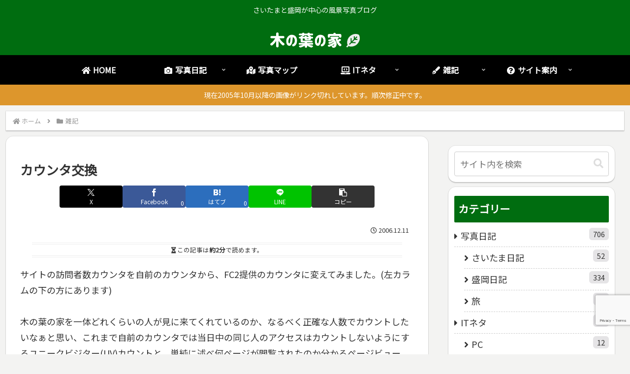

--- FILE ---
content_type: text/html; charset=utf-8
request_url: https://www.google.com/recaptcha/api2/anchor?ar=1&k=6LcqMeAUAAAAAB_hKt_OrumQwrNF-GWTGRyCex9l&co=aHR0cHM6Ly9rb25vaWUubmV0OjQ0Mw..&hl=en&v=N67nZn4AqZkNcbeMu4prBgzg&size=invisible&anchor-ms=20000&execute-ms=30000&cb=7c07m4hsp32o
body_size: 49019
content:
<!DOCTYPE HTML><html dir="ltr" lang="en"><head><meta http-equiv="Content-Type" content="text/html; charset=UTF-8">
<meta http-equiv="X-UA-Compatible" content="IE=edge">
<title>reCAPTCHA</title>
<style type="text/css">
/* cyrillic-ext */
@font-face {
  font-family: 'Roboto';
  font-style: normal;
  font-weight: 400;
  font-stretch: 100%;
  src: url(//fonts.gstatic.com/s/roboto/v48/KFO7CnqEu92Fr1ME7kSn66aGLdTylUAMa3GUBHMdazTgWw.woff2) format('woff2');
  unicode-range: U+0460-052F, U+1C80-1C8A, U+20B4, U+2DE0-2DFF, U+A640-A69F, U+FE2E-FE2F;
}
/* cyrillic */
@font-face {
  font-family: 'Roboto';
  font-style: normal;
  font-weight: 400;
  font-stretch: 100%;
  src: url(//fonts.gstatic.com/s/roboto/v48/KFO7CnqEu92Fr1ME7kSn66aGLdTylUAMa3iUBHMdazTgWw.woff2) format('woff2');
  unicode-range: U+0301, U+0400-045F, U+0490-0491, U+04B0-04B1, U+2116;
}
/* greek-ext */
@font-face {
  font-family: 'Roboto';
  font-style: normal;
  font-weight: 400;
  font-stretch: 100%;
  src: url(//fonts.gstatic.com/s/roboto/v48/KFO7CnqEu92Fr1ME7kSn66aGLdTylUAMa3CUBHMdazTgWw.woff2) format('woff2');
  unicode-range: U+1F00-1FFF;
}
/* greek */
@font-face {
  font-family: 'Roboto';
  font-style: normal;
  font-weight: 400;
  font-stretch: 100%;
  src: url(//fonts.gstatic.com/s/roboto/v48/KFO7CnqEu92Fr1ME7kSn66aGLdTylUAMa3-UBHMdazTgWw.woff2) format('woff2');
  unicode-range: U+0370-0377, U+037A-037F, U+0384-038A, U+038C, U+038E-03A1, U+03A3-03FF;
}
/* math */
@font-face {
  font-family: 'Roboto';
  font-style: normal;
  font-weight: 400;
  font-stretch: 100%;
  src: url(//fonts.gstatic.com/s/roboto/v48/KFO7CnqEu92Fr1ME7kSn66aGLdTylUAMawCUBHMdazTgWw.woff2) format('woff2');
  unicode-range: U+0302-0303, U+0305, U+0307-0308, U+0310, U+0312, U+0315, U+031A, U+0326-0327, U+032C, U+032F-0330, U+0332-0333, U+0338, U+033A, U+0346, U+034D, U+0391-03A1, U+03A3-03A9, U+03B1-03C9, U+03D1, U+03D5-03D6, U+03F0-03F1, U+03F4-03F5, U+2016-2017, U+2034-2038, U+203C, U+2040, U+2043, U+2047, U+2050, U+2057, U+205F, U+2070-2071, U+2074-208E, U+2090-209C, U+20D0-20DC, U+20E1, U+20E5-20EF, U+2100-2112, U+2114-2115, U+2117-2121, U+2123-214F, U+2190, U+2192, U+2194-21AE, U+21B0-21E5, U+21F1-21F2, U+21F4-2211, U+2213-2214, U+2216-22FF, U+2308-230B, U+2310, U+2319, U+231C-2321, U+2336-237A, U+237C, U+2395, U+239B-23B7, U+23D0, U+23DC-23E1, U+2474-2475, U+25AF, U+25B3, U+25B7, U+25BD, U+25C1, U+25CA, U+25CC, U+25FB, U+266D-266F, U+27C0-27FF, U+2900-2AFF, U+2B0E-2B11, U+2B30-2B4C, U+2BFE, U+3030, U+FF5B, U+FF5D, U+1D400-1D7FF, U+1EE00-1EEFF;
}
/* symbols */
@font-face {
  font-family: 'Roboto';
  font-style: normal;
  font-weight: 400;
  font-stretch: 100%;
  src: url(//fonts.gstatic.com/s/roboto/v48/KFO7CnqEu92Fr1ME7kSn66aGLdTylUAMaxKUBHMdazTgWw.woff2) format('woff2');
  unicode-range: U+0001-000C, U+000E-001F, U+007F-009F, U+20DD-20E0, U+20E2-20E4, U+2150-218F, U+2190, U+2192, U+2194-2199, U+21AF, U+21E6-21F0, U+21F3, U+2218-2219, U+2299, U+22C4-22C6, U+2300-243F, U+2440-244A, U+2460-24FF, U+25A0-27BF, U+2800-28FF, U+2921-2922, U+2981, U+29BF, U+29EB, U+2B00-2BFF, U+4DC0-4DFF, U+FFF9-FFFB, U+10140-1018E, U+10190-1019C, U+101A0, U+101D0-101FD, U+102E0-102FB, U+10E60-10E7E, U+1D2C0-1D2D3, U+1D2E0-1D37F, U+1F000-1F0FF, U+1F100-1F1AD, U+1F1E6-1F1FF, U+1F30D-1F30F, U+1F315, U+1F31C, U+1F31E, U+1F320-1F32C, U+1F336, U+1F378, U+1F37D, U+1F382, U+1F393-1F39F, U+1F3A7-1F3A8, U+1F3AC-1F3AF, U+1F3C2, U+1F3C4-1F3C6, U+1F3CA-1F3CE, U+1F3D4-1F3E0, U+1F3ED, U+1F3F1-1F3F3, U+1F3F5-1F3F7, U+1F408, U+1F415, U+1F41F, U+1F426, U+1F43F, U+1F441-1F442, U+1F444, U+1F446-1F449, U+1F44C-1F44E, U+1F453, U+1F46A, U+1F47D, U+1F4A3, U+1F4B0, U+1F4B3, U+1F4B9, U+1F4BB, U+1F4BF, U+1F4C8-1F4CB, U+1F4D6, U+1F4DA, U+1F4DF, U+1F4E3-1F4E6, U+1F4EA-1F4ED, U+1F4F7, U+1F4F9-1F4FB, U+1F4FD-1F4FE, U+1F503, U+1F507-1F50B, U+1F50D, U+1F512-1F513, U+1F53E-1F54A, U+1F54F-1F5FA, U+1F610, U+1F650-1F67F, U+1F687, U+1F68D, U+1F691, U+1F694, U+1F698, U+1F6AD, U+1F6B2, U+1F6B9-1F6BA, U+1F6BC, U+1F6C6-1F6CF, U+1F6D3-1F6D7, U+1F6E0-1F6EA, U+1F6F0-1F6F3, U+1F6F7-1F6FC, U+1F700-1F7FF, U+1F800-1F80B, U+1F810-1F847, U+1F850-1F859, U+1F860-1F887, U+1F890-1F8AD, U+1F8B0-1F8BB, U+1F8C0-1F8C1, U+1F900-1F90B, U+1F93B, U+1F946, U+1F984, U+1F996, U+1F9E9, U+1FA00-1FA6F, U+1FA70-1FA7C, U+1FA80-1FA89, U+1FA8F-1FAC6, U+1FACE-1FADC, U+1FADF-1FAE9, U+1FAF0-1FAF8, U+1FB00-1FBFF;
}
/* vietnamese */
@font-face {
  font-family: 'Roboto';
  font-style: normal;
  font-weight: 400;
  font-stretch: 100%;
  src: url(//fonts.gstatic.com/s/roboto/v48/KFO7CnqEu92Fr1ME7kSn66aGLdTylUAMa3OUBHMdazTgWw.woff2) format('woff2');
  unicode-range: U+0102-0103, U+0110-0111, U+0128-0129, U+0168-0169, U+01A0-01A1, U+01AF-01B0, U+0300-0301, U+0303-0304, U+0308-0309, U+0323, U+0329, U+1EA0-1EF9, U+20AB;
}
/* latin-ext */
@font-face {
  font-family: 'Roboto';
  font-style: normal;
  font-weight: 400;
  font-stretch: 100%;
  src: url(//fonts.gstatic.com/s/roboto/v48/KFO7CnqEu92Fr1ME7kSn66aGLdTylUAMa3KUBHMdazTgWw.woff2) format('woff2');
  unicode-range: U+0100-02BA, U+02BD-02C5, U+02C7-02CC, U+02CE-02D7, U+02DD-02FF, U+0304, U+0308, U+0329, U+1D00-1DBF, U+1E00-1E9F, U+1EF2-1EFF, U+2020, U+20A0-20AB, U+20AD-20C0, U+2113, U+2C60-2C7F, U+A720-A7FF;
}
/* latin */
@font-face {
  font-family: 'Roboto';
  font-style: normal;
  font-weight: 400;
  font-stretch: 100%;
  src: url(//fonts.gstatic.com/s/roboto/v48/KFO7CnqEu92Fr1ME7kSn66aGLdTylUAMa3yUBHMdazQ.woff2) format('woff2');
  unicode-range: U+0000-00FF, U+0131, U+0152-0153, U+02BB-02BC, U+02C6, U+02DA, U+02DC, U+0304, U+0308, U+0329, U+2000-206F, U+20AC, U+2122, U+2191, U+2193, U+2212, U+2215, U+FEFF, U+FFFD;
}
/* cyrillic-ext */
@font-face {
  font-family: 'Roboto';
  font-style: normal;
  font-weight: 500;
  font-stretch: 100%;
  src: url(//fonts.gstatic.com/s/roboto/v48/KFO7CnqEu92Fr1ME7kSn66aGLdTylUAMa3GUBHMdazTgWw.woff2) format('woff2');
  unicode-range: U+0460-052F, U+1C80-1C8A, U+20B4, U+2DE0-2DFF, U+A640-A69F, U+FE2E-FE2F;
}
/* cyrillic */
@font-face {
  font-family: 'Roboto';
  font-style: normal;
  font-weight: 500;
  font-stretch: 100%;
  src: url(//fonts.gstatic.com/s/roboto/v48/KFO7CnqEu92Fr1ME7kSn66aGLdTylUAMa3iUBHMdazTgWw.woff2) format('woff2');
  unicode-range: U+0301, U+0400-045F, U+0490-0491, U+04B0-04B1, U+2116;
}
/* greek-ext */
@font-face {
  font-family: 'Roboto';
  font-style: normal;
  font-weight: 500;
  font-stretch: 100%;
  src: url(//fonts.gstatic.com/s/roboto/v48/KFO7CnqEu92Fr1ME7kSn66aGLdTylUAMa3CUBHMdazTgWw.woff2) format('woff2');
  unicode-range: U+1F00-1FFF;
}
/* greek */
@font-face {
  font-family: 'Roboto';
  font-style: normal;
  font-weight: 500;
  font-stretch: 100%;
  src: url(//fonts.gstatic.com/s/roboto/v48/KFO7CnqEu92Fr1ME7kSn66aGLdTylUAMa3-UBHMdazTgWw.woff2) format('woff2');
  unicode-range: U+0370-0377, U+037A-037F, U+0384-038A, U+038C, U+038E-03A1, U+03A3-03FF;
}
/* math */
@font-face {
  font-family: 'Roboto';
  font-style: normal;
  font-weight: 500;
  font-stretch: 100%;
  src: url(//fonts.gstatic.com/s/roboto/v48/KFO7CnqEu92Fr1ME7kSn66aGLdTylUAMawCUBHMdazTgWw.woff2) format('woff2');
  unicode-range: U+0302-0303, U+0305, U+0307-0308, U+0310, U+0312, U+0315, U+031A, U+0326-0327, U+032C, U+032F-0330, U+0332-0333, U+0338, U+033A, U+0346, U+034D, U+0391-03A1, U+03A3-03A9, U+03B1-03C9, U+03D1, U+03D5-03D6, U+03F0-03F1, U+03F4-03F5, U+2016-2017, U+2034-2038, U+203C, U+2040, U+2043, U+2047, U+2050, U+2057, U+205F, U+2070-2071, U+2074-208E, U+2090-209C, U+20D0-20DC, U+20E1, U+20E5-20EF, U+2100-2112, U+2114-2115, U+2117-2121, U+2123-214F, U+2190, U+2192, U+2194-21AE, U+21B0-21E5, U+21F1-21F2, U+21F4-2211, U+2213-2214, U+2216-22FF, U+2308-230B, U+2310, U+2319, U+231C-2321, U+2336-237A, U+237C, U+2395, U+239B-23B7, U+23D0, U+23DC-23E1, U+2474-2475, U+25AF, U+25B3, U+25B7, U+25BD, U+25C1, U+25CA, U+25CC, U+25FB, U+266D-266F, U+27C0-27FF, U+2900-2AFF, U+2B0E-2B11, U+2B30-2B4C, U+2BFE, U+3030, U+FF5B, U+FF5D, U+1D400-1D7FF, U+1EE00-1EEFF;
}
/* symbols */
@font-face {
  font-family: 'Roboto';
  font-style: normal;
  font-weight: 500;
  font-stretch: 100%;
  src: url(//fonts.gstatic.com/s/roboto/v48/KFO7CnqEu92Fr1ME7kSn66aGLdTylUAMaxKUBHMdazTgWw.woff2) format('woff2');
  unicode-range: U+0001-000C, U+000E-001F, U+007F-009F, U+20DD-20E0, U+20E2-20E4, U+2150-218F, U+2190, U+2192, U+2194-2199, U+21AF, U+21E6-21F0, U+21F3, U+2218-2219, U+2299, U+22C4-22C6, U+2300-243F, U+2440-244A, U+2460-24FF, U+25A0-27BF, U+2800-28FF, U+2921-2922, U+2981, U+29BF, U+29EB, U+2B00-2BFF, U+4DC0-4DFF, U+FFF9-FFFB, U+10140-1018E, U+10190-1019C, U+101A0, U+101D0-101FD, U+102E0-102FB, U+10E60-10E7E, U+1D2C0-1D2D3, U+1D2E0-1D37F, U+1F000-1F0FF, U+1F100-1F1AD, U+1F1E6-1F1FF, U+1F30D-1F30F, U+1F315, U+1F31C, U+1F31E, U+1F320-1F32C, U+1F336, U+1F378, U+1F37D, U+1F382, U+1F393-1F39F, U+1F3A7-1F3A8, U+1F3AC-1F3AF, U+1F3C2, U+1F3C4-1F3C6, U+1F3CA-1F3CE, U+1F3D4-1F3E0, U+1F3ED, U+1F3F1-1F3F3, U+1F3F5-1F3F7, U+1F408, U+1F415, U+1F41F, U+1F426, U+1F43F, U+1F441-1F442, U+1F444, U+1F446-1F449, U+1F44C-1F44E, U+1F453, U+1F46A, U+1F47D, U+1F4A3, U+1F4B0, U+1F4B3, U+1F4B9, U+1F4BB, U+1F4BF, U+1F4C8-1F4CB, U+1F4D6, U+1F4DA, U+1F4DF, U+1F4E3-1F4E6, U+1F4EA-1F4ED, U+1F4F7, U+1F4F9-1F4FB, U+1F4FD-1F4FE, U+1F503, U+1F507-1F50B, U+1F50D, U+1F512-1F513, U+1F53E-1F54A, U+1F54F-1F5FA, U+1F610, U+1F650-1F67F, U+1F687, U+1F68D, U+1F691, U+1F694, U+1F698, U+1F6AD, U+1F6B2, U+1F6B9-1F6BA, U+1F6BC, U+1F6C6-1F6CF, U+1F6D3-1F6D7, U+1F6E0-1F6EA, U+1F6F0-1F6F3, U+1F6F7-1F6FC, U+1F700-1F7FF, U+1F800-1F80B, U+1F810-1F847, U+1F850-1F859, U+1F860-1F887, U+1F890-1F8AD, U+1F8B0-1F8BB, U+1F8C0-1F8C1, U+1F900-1F90B, U+1F93B, U+1F946, U+1F984, U+1F996, U+1F9E9, U+1FA00-1FA6F, U+1FA70-1FA7C, U+1FA80-1FA89, U+1FA8F-1FAC6, U+1FACE-1FADC, U+1FADF-1FAE9, U+1FAF0-1FAF8, U+1FB00-1FBFF;
}
/* vietnamese */
@font-face {
  font-family: 'Roboto';
  font-style: normal;
  font-weight: 500;
  font-stretch: 100%;
  src: url(//fonts.gstatic.com/s/roboto/v48/KFO7CnqEu92Fr1ME7kSn66aGLdTylUAMa3OUBHMdazTgWw.woff2) format('woff2');
  unicode-range: U+0102-0103, U+0110-0111, U+0128-0129, U+0168-0169, U+01A0-01A1, U+01AF-01B0, U+0300-0301, U+0303-0304, U+0308-0309, U+0323, U+0329, U+1EA0-1EF9, U+20AB;
}
/* latin-ext */
@font-face {
  font-family: 'Roboto';
  font-style: normal;
  font-weight: 500;
  font-stretch: 100%;
  src: url(//fonts.gstatic.com/s/roboto/v48/KFO7CnqEu92Fr1ME7kSn66aGLdTylUAMa3KUBHMdazTgWw.woff2) format('woff2');
  unicode-range: U+0100-02BA, U+02BD-02C5, U+02C7-02CC, U+02CE-02D7, U+02DD-02FF, U+0304, U+0308, U+0329, U+1D00-1DBF, U+1E00-1E9F, U+1EF2-1EFF, U+2020, U+20A0-20AB, U+20AD-20C0, U+2113, U+2C60-2C7F, U+A720-A7FF;
}
/* latin */
@font-face {
  font-family: 'Roboto';
  font-style: normal;
  font-weight: 500;
  font-stretch: 100%;
  src: url(//fonts.gstatic.com/s/roboto/v48/KFO7CnqEu92Fr1ME7kSn66aGLdTylUAMa3yUBHMdazQ.woff2) format('woff2');
  unicode-range: U+0000-00FF, U+0131, U+0152-0153, U+02BB-02BC, U+02C6, U+02DA, U+02DC, U+0304, U+0308, U+0329, U+2000-206F, U+20AC, U+2122, U+2191, U+2193, U+2212, U+2215, U+FEFF, U+FFFD;
}
/* cyrillic-ext */
@font-face {
  font-family: 'Roboto';
  font-style: normal;
  font-weight: 900;
  font-stretch: 100%;
  src: url(//fonts.gstatic.com/s/roboto/v48/KFO7CnqEu92Fr1ME7kSn66aGLdTylUAMa3GUBHMdazTgWw.woff2) format('woff2');
  unicode-range: U+0460-052F, U+1C80-1C8A, U+20B4, U+2DE0-2DFF, U+A640-A69F, U+FE2E-FE2F;
}
/* cyrillic */
@font-face {
  font-family: 'Roboto';
  font-style: normal;
  font-weight: 900;
  font-stretch: 100%;
  src: url(//fonts.gstatic.com/s/roboto/v48/KFO7CnqEu92Fr1ME7kSn66aGLdTylUAMa3iUBHMdazTgWw.woff2) format('woff2');
  unicode-range: U+0301, U+0400-045F, U+0490-0491, U+04B0-04B1, U+2116;
}
/* greek-ext */
@font-face {
  font-family: 'Roboto';
  font-style: normal;
  font-weight: 900;
  font-stretch: 100%;
  src: url(//fonts.gstatic.com/s/roboto/v48/KFO7CnqEu92Fr1ME7kSn66aGLdTylUAMa3CUBHMdazTgWw.woff2) format('woff2');
  unicode-range: U+1F00-1FFF;
}
/* greek */
@font-face {
  font-family: 'Roboto';
  font-style: normal;
  font-weight: 900;
  font-stretch: 100%;
  src: url(//fonts.gstatic.com/s/roboto/v48/KFO7CnqEu92Fr1ME7kSn66aGLdTylUAMa3-UBHMdazTgWw.woff2) format('woff2');
  unicode-range: U+0370-0377, U+037A-037F, U+0384-038A, U+038C, U+038E-03A1, U+03A3-03FF;
}
/* math */
@font-face {
  font-family: 'Roboto';
  font-style: normal;
  font-weight: 900;
  font-stretch: 100%;
  src: url(//fonts.gstatic.com/s/roboto/v48/KFO7CnqEu92Fr1ME7kSn66aGLdTylUAMawCUBHMdazTgWw.woff2) format('woff2');
  unicode-range: U+0302-0303, U+0305, U+0307-0308, U+0310, U+0312, U+0315, U+031A, U+0326-0327, U+032C, U+032F-0330, U+0332-0333, U+0338, U+033A, U+0346, U+034D, U+0391-03A1, U+03A3-03A9, U+03B1-03C9, U+03D1, U+03D5-03D6, U+03F0-03F1, U+03F4-03F5, U+2016-2017, U+2034-2038, U+203C, U+2040, U+2043, U+2047, U+2050, U+2057, U+205F, U+2070-2071, U+2074-208E, U+2090-209C, U+20D0-20DC, U+20E1, U+20E5-20EF, U+2100-2112, U+2114-2115, U+2117-2121, U+2123-214F, U+2190, U+2192, U+2194-21AE, U+21B0-21E5, U+21F1-21F2, U+21F4-2211, U+2213-2214, U+2216-22FF, U+2308-230B, U+2310, U+2319, U+231C-2321, U+2336-237A, U+237C, U+2395, U+239B-23B7, U+23D0, U+23DC-23E1, U+2474-2475, U+25AF, U+25B3, U+25B7, U+25BD, U+25C1, U+25CA, U+25CC, U+25FB, U+266D-266F, U+27C0-27FF, U+2900-2AFF, U+2B0E-2B11, U+2B30-2B4C, U+2BFE, U+3030, U+FF5B, U+FF5D, U+1D400-1D7FF, U+1EE00-1EEFF;
}
/* symbols */
@font-face {
  font-family: 'Roboto';
  font-style: normal;
  font-weight: 900;
  font-stretch: 100%;
  src: url(//fonts.gstatic.com/s/roboto/v48/KFO7CnqEu92Fr1ME7kSn66aGLdTylUAMaxKUBHMdazTgWw.woff2) format('woff2');
  unicode-range: U+0001-000C, U+000E-001F, U+007F-009F, U+20DD-20E0, U+20E2-20E4, U+2150-218F, U+2190, U+2192, U+2194-2199, U+21AF, U+21E6-21F0, U+21F3, U+2218-2219, U+2299, U+22C4-22C6, U+2300-243F, U+2440-244A, U+2460-24FF, U+25A0-27BF, U+2800-28FF, U+2921-2922, U+2981, U+29BF, U+29EB, U+2B00-2BFF, U+4DC0-4DFF, U+FFF9-FFFB, U+10140-1018E, U+10190-1019C, U+101A0, U+101D0-101FD, U+102E0-102FB, U+10E60-10E7E, U+1D2C0-1D2D3, U+1D2E0-1D37F, U+1F000-1F0FF, U+1F100-1F1AD, U+1F1E6-1F1FF, U+1F30D-1F30F, U+1F315, U+1F31C, U+1F31E, U+1F320-1F32C, U+1F336, U+1F378, U+1F37D, U+1F382, U+1F393-1F39F, U+1F3A7-1F3A8, U+1F3AC-1F3AF, U+1F3C2, U+1F3C4-1F3C6, U+1F3CA-1F3CE, U+1F3D4-1F3E0, U+1F3ED, U+1F3F1-1F3F3, U+1F3F5-1F3F7, U+1F408, U+1F415, U+1F41F, U+1F426, U+1F43F, U+1F441-1F442, U+1F444, U+1F446-1F449, U+1F44C-1F44E, U+1F453, U+1F46A, U+1F47D, U+1F4A3, U+1F4B0, U+1F4B3, U+1F4B9, U+1F4BB, U+1F4BF, U+1F4C8-1F4CB, U+1F4D6, U+1F4DA, U+1F4DF, U+1F4E3-1F4E6, U+1F4EA-1F4ED, U+1F4F7, U+1F4F9-1F4FB, U+1F4FD-1F4FE, U+1F503, U+1F507-1F50B, U+1F50D, U+1F512-1F513, U+1F53E-1F54A, U+1F54F-1F5FA, U+1F610, U+1F650-1F67F, U+1F687, U+1F68D, U+1F691, U+1F694, U+1F698, U+1F6AD, U+1F6B2, U+1F6B9-1F6BA, U+1F6BC, U+1F6C6-1F6CF, U+1F6D3-1F6D7, U+1F6E0-1F6EA, U+1F6F0-1F6F3, U+1F6F7-1F6FC, U+1F700-1F7FF, U+1F800-1F80B, U+1F810-1F847, U+1F850-1F859, U+1F860-1F887, U+1F890-1F8AD, U+1F8B0-1F8BB, U+1F8C0-1F8C1, U+1F900-1F90B, U+1F93B, U+1F946, U+1F984, U+1F996, U+1F9E9, U+1FA00-1FA6F, U+1FA70-1FA7C, U+1FA80-1FA89, U+1FA8F-1FAC6, U+1FACE-1FADC, U+1FADF-1FAE9, U+1FAF0-1FAF8, U+1FB00-1FBFF;
}
/* vietnamese */
@font-face {
  font-family: 'Roboto';
  font-style: normal;
  font-weight: 900;
  font-stretch: 100%;
  src: url(//fonts.gstatic.com/s/roboto/v48/KFO7CnqEu92Fr1ME7kSn66aGLdTylUAMa3OUBHMdazTgWw.woff2) format('woff2');
  unicode-range: U+0102-0103, U+0110-0111, U+0128-0129, U+0168-0169, U+01A0-01A1, U+01AF-01B0, U+0300-0301, U+0303-0304, U+0308-0309, U+0323, U+0329, U+1EA0-1EF9, U+20AB;
}
/* latin-ext */
@font-face {
  font-family: 'Roboto';
  font-style: normal;
  font-weight: 900;
  font-stretch: 100%;
  src: url(//fonts.gstatic.com/s/roboto/v48/KFO7CnqEu92Fr1ME7kSn66aGLdTylUAMa3KUBHMdazTgWw.woff2) format('woff2');
  unicode-range: U+0100-02BA, U+02BD-02C5, U+02C7-02CC, U+02CE-02D7, U+02DD-02FF, U+0304, U+0308, U+0329, U+1D00-1DBF, U+1E00-1E9F, U+1EF2-1EFF, U+2020, U+20A0-20AB, U+20AD-20C0, U+2113, U+2C60-2C7F, U+A720-A7FF;
}
/* latin */
@font-face {
  font-family: 'Roboto';
  font-style: normal;
  font-weight: 900;
  font-stretch: 100%;
  src: url(//fonts.gstatic.com/s/roboto/v48/KFO7CnqEu92Fr1ME7kSn66aGLdTylUAMa3yUBHMdazQ.woff2) format('woff2');
  unicode-range: U+0000-00FF, U+0131, U+0152-0153, U+02BB-02BC, U+02C6, U+02DA, U+02DC, U+0304, U+0308, U+0329, U+2000-206F, U+20AC, U+2122, U+2191, U+2193, U+2212, U+2215, U+FEFF, U+FFFD;
}

</style>
<link rel="stylesheet" type="text/css" href="https://www.gstatic.com/recaptcha/releases/N67nZn4AqZkNcbeMu4prBgzg/styles__ltr.css">
<script nonce="wsdKdIstSrgXfLiFFHHhLA" type="text/javascript">window['__recaptcha_api'] = 'https://www.google.com/recaptcha/api2/';</script>
<script type="text/javascript" src="https://www.gstatic.com/recaptcha/releases/N67nZn4AqZkNcbeMu4prBgzg/recaptcha__en.js" nonce="wsdKdIstSrgXfLiFFHHhLA">
      
    </script></head>
<body><div id="rc-anchor-alert" class="rc-anchor-alert"></div>
<input type="hidden" id="recaptcha-token" value="[base64]">
<script type="text/javascript" nonce="wsdKdIstSrgXfLiFFHHhLA">
      recaptcha.anchor.Main.init("[\x22ainput\x22,[\x22bgdata\x22,\x22\x22,\[base64]/[base64]/[base64]/[base64]/[base64]/[base64]/KGcoTywyNTMsTy5PKSxVRyhPLEMpKTpnKE8sMjUzLEMpLE8pKSxsKSksTykpfSxieT1mdW5jdGlvbihDLE8sdSxsKXtmb3IobD0odT1SKEMpLDApO08+MDtPLS0pbD1sPDw4fFooQyk7ZyhDLHUsbCl9LFVHPWZ1bmN0aW9uKEMsTyl7Qy5pLmxlbmd0aD4xMDQ/[base64]/[base64]/[base64]/[base64]/[base64]/[base64]/[base64]\\u003d\x22,\[base64]\\u003d\\u003d\x22,\[base64]/CvcKHUVwow5jCsMK4wrZdD8O3wqJuWDTCrGM8w4nCkMODw5TDvFkJYw/CgElRwqkDC8OowoHCgwvDqsOMw6EjwqoMw69Tw5IewrvDt8O9w6XCrsOIF8K+w4dww4nCpi4KW8OjDsKxw6zDtMKtwqfDtsKVaMK6w6DCvydBwod/wpteaA/DvVTDigVsSTMWw5tXE8OnPcKVw41WAsKCC8OLaj8Tw67CocKJw7PDkEPDmzvDin54w5ROwpZvworCkSRcwqfChh8WLcKFwrNNwpXCtcKTw6cywpIsBcKWQETDoFRJMcK/BiMqwrzCocO/bcO3C2Ihw7tIeMKcDMKIw7Rlw4LCqMOGXRAew7c2wpbCmBDCl8OwdsO5FQDDl8Olwophw7UCw6HDmWTDnkR+w5gHJgPDkScAEcOswqrDsWo1w63CnsO/UFwiw43CicOgw4vDmcOETBJ1wrsXwojCpywhQCnDjQPCtMO6wrjCrBZqCcKdCcO0wqzDk3vCjFzCucKiGWwbw71RL3PDi8OyVMO9w7/[base64]/JsOGVsOcw53ClDvCusOMcsO3Ih3Cm8KuGsKFw4ITZjgWVsKNJ8OXw7fCucKzwr1VXMK1ecOgw6ZVw67DuMKmAELDqjkmwoZSI2x/w6zCjnnChMOnWnFXwqMBEnzDq8OYwo7CrsOdwpHCs8O4wobDoi4/wpLCqW3CkMKAwrMWeR/DkMO8wpXCjsKkwrxkwovDsjx2e17Dqj7CiHJ9SVDDrBgxwrvCv1MEOMOdLVdnXcKxwqHDpsOOw5DDskNgY8OiIMK4EcOxw7EKdsK9LsK3woDDpRrCl8OuwqFwwqLCgQMwM3zCp8O/wqBcKXp/[base64]/LcK6w7jDqMK7wrUCwpHDlQAUZMO+ckwMHcOUw6YMAMOCYcOSBgDCunBqAMK2TwjDrMOHDnzCssKewqbDgsKSH8KDwonDhRzDh8OnwqDDvWDDlVDCmsKHJcKdw5RiFD94w5cKDUBHw5/Ck8ONwofDm8KKwqPCnsKMw6VgPcOKw6/Cj8Kmw7Y3THDDg1odVX8Zw5pvw5hHw77Drl3DqzVGICjDkcKfDEzCjTfDo8OuEB3DicKbw6vCv8K+ekRwAkV8P8K2wpYNCkPCiUJSwo3DpEhNwo0Bw57DtsO2C8OPw43DucKJGmzCiMONHsKVwrdGw7jDmsKGP3/DmkU+w6PDiQ4tE8KiD2VTw47DkcOYw5HDk8KkLFvCvjELDcOhX8OwTMKFw79MNWvDuMOdw7vDpMO/[base64]/ChMOow6rDr8Kow6jDmgnDuGk4w7/[base64]/[base64]/DnFoPWcOuYMOrw4Uuw55KMyhbwo5rw6soe8OpEMKEwpp2EsOow6TCpcKiOldew79Yw6LDrjImwo7DssKvGCvDq8Kww7sUGsOYOcK/wqLDq8OeOcOGUH13wr8eG8OnWMKZw7/[base64]/CuMOTwpzDrcOWw6/CvWjCtcOSOHHCuH0HRWsYwqXClsKFGMKLW8OzET/Cs8KKw50XG8K5ID4oTsOyQ8OkVi7Cm0bDuMOvwrPDosOYVcOhwqDDvMKCw7DDmXwsw78Nw4gfPGguYwdGwrPClX7CmlzCoCfDigrDhWrDmQDDtcKOw7wCKEjChXdgBcO6wqo0wozDucK5woE/w6EOfcOCPcKvwp9JGcKuwofCt8Kow7VAw59swqk3wplKRcOHwp1NCAPCrVhsw5HDqx3Dm8OcwoosDkTCoz4ewq5nwrsJJ8OPdsO7wrAlw4Jgw65XwoZERk/Dr3TCmwrDimBUw4LDmcK3a8OYw7LDgMKVwp3CrcOIw53DncKlw6bDssO9EUl+LVB/wo7Dig0hWMK7O8O8AsKCwpw3wojDozlhwoEzwoEXwrJmaWYHw70gcisRNMKZL8O6B2cLw4LDq8Oqw5rDnhEdXMOzRB7CqsKBTsKpXmjCsMKGwr0TJcOmE8Kvw6Z0VMOQf8Ouw5kxw45Nwr/DkMOiw4LCljfDrMKaw6JzP8KUH8KNesKVRmbDmcO5RQpOUVc/[base64]/DjEnDm8O8NcKfWMKLOsOYw5EtwoAfZ2UANF97woQ1w7g0w5UCQB/DpMKDd8Otw7ZdwpDClMK4wrLCjWNNwoHCrsK9PsKiwpzCo8K1EC/ClUXDrsKWwrzDvsKkbMOVBAbDq8Kfwp/CmCDCmcO0PTzClcK5UH8Uw4Eyw4XDiU/Cs07DvcKqw4g8L0bCtnPDqcK6bMO4e8OpU8O3YjXDoV5vwpp5R8O4GyRkfRF3w5TCn8KZG13DgMOlw77DqsOhc2ITXhrDocOMRsO7fQ9VHAVqwonCmV5ew6rDvcOGKxIxw4LCl8KAwqEpw7tew5bCmm55w60lPGxXwqjDlcOfwo/CiUPDohcFUsKUP8OtwqzDksO0wrsLOWQ7RloRbcOpDcKKLcO4GkXClMKkTMKUAsKQwpDDsSbCuDlsPFsDwo3DqMO3BFPDkMKiAx3CrMKbZ1rDuTLCgVnDjyzChMK8w48+w6zCv2BHSTzDhsOadsO8wroRdhzCksKUGmQ4wqt/eg4KMm8Iw7vChMO6wpZFwo7CqMODPMOHX8K4OCXCi8OvIcONAsOEw4N/RC3CisOlG8KJE8K4wrB/ITZ8wr7DtVc1DsOkwqDDisKNwqJww6zCvSduBQ5SLcKjEcKlw6cQwpkvYsKtMw1zwoTCmmrDq3zClMKDw5HCmcKdwpAfwoc/[base64]/w6LDjsOJwoR5wpxxwokJwr8aw7/Dg8KpcwvDozTDgyvCj8OTfMO6TcKGOsOBaMObC8K5NR1dSQ/CnMKTKMOfwq5SPxwuGMOCwqVGAMOhEMOyK8KRw4/[base64]/[base64]/KiJ2E8K6w5QwwqbCnsKJHcKPZ0p6wrnDhm3Dm3wNARvDvMOHwrBhw7J0wp/DhnbCusONZMKRwqYMNsKgIMKbw77Dp0wmNMOFRUjCjyfDkBwTb8OHw67DkEEidcK/[base64]/CrR7CrcKCEUrCuMKpex3CpcO1SG8Jw7fCnGHDpcO2eMKAQQ3ClMKnw6/DvMK1wprDtFYxc2dQYcKEEFl7wpBPU8OuwpVDKVZjwpjChRs5fA4pw7HDhMOCLsO/w6VDwoN3w5kMworDnWtXeTdRPSZ1HzXCoMOsXSYTI1TDgVPDlwDDo8O0M1ttMU0nO8KKwq7DhkZ/EzIVw7zCnsOOMsOtw74gYMOHMFg1F2jCo8OkICjCjSdLYsKKw57Cl8KMPsKBN8ONACXDgsO4woTDhhXDvmF/aMO9wrnDlcO/wqVEw4oiw7jCnwvDtDx2VMOQw5zCu8KwAixBd8Krwrl7wpDDnw/[base64]/DosKPYlrDicOWP3LCsBp/[base64]/[base64]/DmcOgwpXDgMKIb2Z9LsO7GX8Mw6kwPXRjFcOjW8OIBiLCpjDCrAFQwrfCtEnDhALDt0Irw4AXTQgCA8KZdcKtcRFIICdxN8OJwpLDqxnDoMOIw6bDlV3CtMOwwo1vCV7DusOnVsOvaDVowohvw5TCqcKqwpbChMKIw5FrYcOXw7tOV8OoBl9nN1LCgl3CsRfDrsKowo/CrcKHwq/ChV9xLcK3aTbDrcOswp8sOE7DqWTDpEHDlsOFwpfDpMOfw5tPGkvCuhvCtWJEUcO7wp/DmHbClmrCuz5bIsK1wpwWBR5XCcKOwpE2w5zCjsORwoZpwqDDq3plwqTCjE/CtcO0wpALP1nCvnbDunPCvBXDrsOOwp1Ww6XCgX1/BsOkYxjDvg5yGSfCiizDv8Oyw7zCuMOJw4PCvAnChX8/XsOhwpXCv8O3ZMK/w6JvwonCucKFwoJ/[base64]/CgG9yKRjCl8KIwqshecOAdWXClUHDjG8Xw4InTHEQwoQ0UMKVOF3CsFDCvsO+w5guwpBjwqXDvkfCq8Kuwrx6wpFcwrFLwqEfbB/Ct8O9wqwoNcK/ZsOEwqVqXkdYDx0PI8Kjw6Ukw6/[base64]/Dj8KXwqg2EsOEe8O7w77CqsKww7Rkw7PDmMO5GcKGwobCvm3CvRo7NsOsCS3Co0PCnX4wY0PDp8KKwo0owplccsO+EnDDgcOyw5LCgMOhQl7CtMOhwoBbwqBPFV43Q8Ogexdswq/Cp8OfEDE1Xl5DXsKmUsOvQxbDtQ9sU8KSMMK9dHY5w6DDucKubMOYwpx3dEDDvGR+YhvDm8OVw6HDqDzCngXDnnjCrsOsDCJ2UcK8biBvwpUCwrPCoMO5DMKcMsO5AS9NwrHDvXcIH8KHw5TCmsOYCcKXw5TDqsOcRHAwKMOzNMOnwoPCllzDtMKpVk/CvMO7Sj3DtcOoSTZswplNwqQGwrrCj0nDucOSw7oeWMOpPMO9MMKfQsOQXsO4W8K8BcKcw7oZw4gewqACw4RwAMKbO2XCrcKZZgpgWRMILcOPRcKOPMKuwo1sQ3DCtlDCr0DDg8Ocw7YnYxrDg8O4wqPDp8KUwr3Ci8O/w4F+UMKxNzAiwrfCmcKxd1TDrgJwNMKsemPDmsOOw5VANcK2w75hwprDkcKqS005wpvCpsKNIhlqw5TCllnDgkLCq8KAE8OtGAErw7PDnSPDlhTDoBBKw41Xa8OQwpPDoExlwpVHw5F1ScO/w4dyWwHCvTTDjcKVwoMEI8KTw41aw6xmwro9w6hVwqdow5rCksKZOHTClWFxw6U2wrrDqVDDkkgiw51vwohAw5sSwqvDmiEeS8K3esOAw6TCgcOEw6RiwoHDkcK2wozDmF8hwr9ow4fDrCbDvlfDql/CgFLCpsOAw5TDo8O4a3sewrEpw6XDoVfCisOiwpDDkQZWBWTDosO6ZHsACMKsPx1Aw4LCoWLCmsK9HyjDvMOiCMKKw7DCmMOJwpDDiMKtwrTCiRRBwqU6AsKew40VwoRkwoHCuB7DncOecX7ChcOOanvDvMOLdWdID8OYbMKuwo/Cv8OOw6bDmEIiGVDDq8K5w6NlwpvChF/CuMKow7XDpsOwwq0Vw6vDoMKJTH3DmQBuEj7DvglUw7JbfH3CpC3ChMK0amLDssK5woxENwJbWMOzFcK6wojDj8K0wqPCp2scQ1fDisOcE8Kbw4xzPHjCn8K8wo3DogMTaxbDhMOhXcKBw5TCvXZYwpNgw4TCo8OxWMOZw63CpFzCvBEPw77DhjlRwrnDhsKww7/Cp8KuWMOVwrDCr2bCjkzCrkF6w53DkFbCr8K6RWMebsO9w4LCnAxVPwPDscKxCcOewo/DoTPCusOBZMOBUX5UE8KHYcOwZCEEQcOSHMKfwp7CgsKxwrrDohAYw4Faw6HDrMOUJsKSCcKPNcODB8OIUsKZw5DDu0jComPCs3BKY8Kuw6bCncO1wrzDmsOjdMKYwrzCpFRkOxzCoAvDvRlXL8KEw7bDjQrDmCVuFsOaw7h5wpNvAT/[base64]/Clx/[base64]/CjcKOw5Rsw59YSsKnfDRVHXJrHcKVQsK6wrBjSwbCtsOcf33CnsOiwpLDqcKQwqwaQsKIMMOuKMOTc0wcw7cYDC3CisKrw51Jw7UzZEprwpPDvzLDosOJw59qwox0SMOONcKjwpMrw5gCwp/CnDLDvcKTdw5Hwo7DoD3Cl27CrF/Dvg/[base64]/DqMKUw73DgMO0wppsGMOGwrkEw5UCwqNeUsO0I8OOw6LDvcO3w5/Di3jDpMOYw67DusKgw4NdY3QxwpPCmA7DrcKCZ3ZSd8OxaycOw7jDisOYw5LDjxFww4ciw4BIwpDDo8K8IG81w4HCj8OoccOlw6F4PBbCj8OnOz89w5MhcMOuw6PCmBnCiEvDhsOARBzCs8OnwrLDhcKhW07Di8KTw6wkPB/[base64]/DoMOFFsO4wrYGE8KbE8O9wpDDmX3CiQhQDMK/wroYMSFORT0xP8OEHFrDgsOnw6ITwoZ8woFHGw/DhATCjsOhwo/ChlkSw5TCm19/w6bDmhvDiFAZMCbDicKrw43CqMKSwoxVw53DskrCrsOKw7HDpmHCoxfCjsOPS1dDAsOMwpZ9w6HDhl9qw6hJw6Q/OMKZw7IjSn3CtsKWwrE6wroMSMKcCsKlwogWwok+wpVww5TCvDDDrMORY3jDkwN2w5/CgcOOw6IrUR/DicKKw7pQwotzX2TCoUdcw7vCuloqwpY0w7jCnhDDmcKZZQV4wrtjwocJRcOVwo0Fw5bDoMKOBS4ybWIzQQ4iPTzDusO5DFNMw63DoMO7w4nDocOsw7shw4DDm8Ouw7DDvMO/EG5ow7l2NcOEw77DkxLDgMOCw7MWwqpMN8O5DcKzRGPDvcKJwrfDomFscDgewpwrT8K7w7fDvsOdK0JRw7NjB8O0SFzDj8K6wphSHsOkLHrDjMKJIMK/[base64]/wpLDp8OpW8K7UlECw4fCvm4bwpUWHMKkW2LDnsKTwrPCvcOiw4PCrcOrccKNI8OGwpvCuQPCpcOFw6xeWBczwozDiMKXesOHA8OPQcOgwp0XKW0kaztEcGTDvS7DhUzChcKewr/Cj3DDh8O4QsOPW8OSKzovwrUSWnNfwpIMwp/CpsOUwr95YnLDucOLwpXCswHDg8K6wqIeOcOHw5hlF8KGOh3CrygZwp1ZFh/[base64]/IMOCw6TChCtiUhbDgj/ChUjDnMKTSMOHITYEw5F3Ig3CscKqGcKlw4Qrwow3w7EmwpzDlMKswqDDv2s/EGzDq8OAw6DDqsO3wo/CsjJvwq5mwoLDgXzCv8OPIcK5wrbDqcK7c8Ose0I1U8OXwpHDoQ7DicOFa8KNw5YkwpIVwrrDg8Okw6DDnEjCg8K8NMKUwoTDvsKNZcKMw6Uvwr07w61pNsKbwo5zw643bUrCj3nDtcOBDsOiw5fDtWjCkgxRVVrDmcO/w7rDh8Oxw7bDm8OywpjDqH/CqEgiwoJkw4zDtsKswpXDkMO4wqzDmCbDkMOCBVBKKw11w7TDnxXDjcK2fsOaVMOnw4DCssK0FMKCw6XCp1XDisOyRMOGBD3DlX0fwqdxwrQvb8OWw73CoDwOw5YMUygxwr7CiDPCiMKPSsO3wr/Dg2ANDQHCmBkWThfDg31Ew5AaPcOPwoFhT8KOwrQQwqEcPsK6AsKww7TDucKDwrc7I3bCk0DClmUQZl89w5gPwrLCqMK9w5AwcMOOw6vClwXCjRnDt1nDmcKVwrp/[base64]/w4wYU8Kjw4cGwr0lw57Cnl/CqCVcwrfDi8ORw45hw5gcNsOCSMK5w6nCrT7CikfCk1PDscKrQsOfWMKeHsOsbcOqw6t5w6/CkcK0w4TCq8O6w5/[base64]/DrE5MB8K8B8OqwoN5w55+w5Irw4zDi3YBwqtQEDt8KcOuR8OXwoLDsmcPVsOfZVhWPjplKREnw4rCksKpw61uw6ljch8pRsKlw6tjw5EowqLCtVoFw7bCgj4dwprDi2sWJzdrbl9LPzxEwqFuXMOqHcOyVlTDvQLChsKKw4hLbg3CnhltwqHCisKlwqDDmcK0w5/Dn8Ozw70uw6PChwXDgMO3ZMOIw5xew5IDwr4OE8OYU2/Dhilvw57CgcOZT0HCixtDwrIlRsOlw7fDrgnCrcKMQi/DiMKaX1TDrsOuOgvCqRvDhUw+ccKiw48mw4nDqBHCscOxwojCq8KBd8OtwoV1w4XDgMKawpYcw5rCnsK2ZcOow4QXR8OOVSxaw7/[base64]/DvMO1EmrCniPDqcO+EcOAR8O4wqHDu8O4GMOrwqvCnMKgw4LCjjjDmcOrF1ZaTUjCvnl4wrg8wr4Yw5bDul1RKcO1V8OIUMO4wpMgGcK1wozCpsKyAAPDosK0w7I9KsKHSxJNwpc5GsOcVTQrVEQzw4AhQQlXSMOKFsOdSsO4wq/[base64]/w6/CvcOac0zDlx7DjMOvw6JiZRjCtcOaOwrChsOcQMKZZB5lacKGwqbDs8Koc3HDu8Obw5MEZl7DsMONIy/CrsKZVgDDo8K7wrNlwpPDpE7DmTVxwq05G8OQw6Zbw65GJMO8cWYfbWsYcMOCVEIccsOiw6kOVCPDulDCoRcnWypYw4XDsMK+QcK1w7hlWsKHwqstbx7DjRXCjmZRw6t0wrvCmULCjcKrw5rChV3ChGXDrD1fE8Kwa8KkwqR5VmfDj8OzNMKGwqvDizITw4/Dl8KvISh7wpE6V8Kpw4ZAw57DpRfDgHbDh1LDkAQ6w5lSGRnCtUjDvMKow49oSzLDpcKcWBYIwr/DtsOVw5bDqDsSa8KEwoAMw7MzH8KVGsOZecOqwq9ML8KdMMKsQcKnw5zCksKQHh4yTmNRMFUnwqI5wrXCh8OzYcO0Fi7DuMK0PGN6dsKCH8OswoLCuMKpZx9nw4LCkQzDgGbCvcOYwoPDkTVKw7A/DRjCnUbDrcOUwrh1DDw9AjPDu0TChSvCtcKDdMKHwp7CkzMAwoXCj8OBZcKSEcOowqR7DsOvRE9YKcOiwocYLxxkAMKiw4ZXDVVSw77Duk8Tw4fDtsK9O8OWSGfDlnInd2/[base64]/CmFjDvVfDu8OKw7bDjAoQVsK3wq43XsOOWCfDmA3CpcKvwqwgwqjDqE7DucKpfhZcw47DisOOPMOWMMO4w4HDpV3CljMgFUbDvsOiw6XDh8O1F2jDicK8wrbClERbG1bCl8OlB8KceHDCocO2XcOKcH3DtsOCR8KjQQ/DvcKNGsOxw5ACw5V2wrbCr8OsM8Kcw78Nw5ZzdErDqcOBYsKfwobCjMO0wrtlw5PCv8OpUVQ3wr7CmsOyw5pXworDmMKxwphCwqvDqFjDlEFADgB1w5cQwpHCoVXCjmfCrWgWNhM+aMKZBcO7wrHDl2zDqVHDncO/VWV/fsK1bA0jw6IIWXZwwqk7w47CicKRw6XCv8O5US9Gw7/CpcODw49bI8KJOFHCgMOcw7Azw5A9UhvDncO7ZRJ5MkPDlDXCmBwew4AJwpgyY8OTw4ZQJcOJwpMiK8Odw4Y6I01cFRBjwqvCvAhMR3zCiyMSDMK9Czc0IBtYbx5TAMOFw6DCv8Ksw4t6w58uTcK0ZsOdwoddw6LDnsOCN19xNHjCnsOcw6RxNsOuwp/[base64]/LAbDoMKVbMORwpE9wozCgMOCI0DDuzxkSXAMDMKdwr/DoljCkcOnw7oVbVZGwodhOcK7TsKuw5ZDUEMGM8K4wpk/AFtROBPDky7DosOLGcO9w4cgw5BWSMOtw6UoKMOtwqxFAhXDscK8RMOow63DsMOewqDCohrDtcOVw7MhHcO5eMOLfhzCrwTCkMKCGULDkcKiG8KsAwLDosOtIRUTwo/DlcKNBsOAOkzClArDusKRwp7DumkdIHIMwpEkwqcwwpbClwPDuMOUwpPChwUQKx0KwrkoIyUdcBDCsMOVNMK0Gg9DGTjDqsKvC1/DocK/WUfCoMO8IsOuwqsPwq4ddjPCgsKQwrHCnMONw6TDv8OOw4/Dh8OVwpHDnsKVbcKXNFPCk2zCqsKTX8OEwo47WwMfEgPDliQQU2HCpx0hw5M4T0p3KcKFw5vDjsONwq3Cg0bDr2TDhlVYWcKPVsOpwoMWGlrCg3tzw61YwqfCrhdAwqTCpi7DvDgnYy/DswXDmT50w7YybcKvHcK8IFnDjMOSwoPCk8KuwozDo8O3XsKfSsOZwp1gwrHDmcK6wqEfwpjDjsKGD2HDtC5sw5LCjjbDrEjCtMKsw6A4wojCvTfCnC8YAcK+w7vCk8KNQV/[base64]/DjFNZK8Kcw64ibsOiwrphQ8KqwqnCiXIsXVdvJSQYOMKuw4HDiMKDa8Kew7xJw4fCqBrCmDNiw43CnFTCk8KEw4I/wqLDlGvCkE1nw6MUwrPDqyYPwrQlw6HCsXXCsyV/M3x+YyV2wqbCocO+AsKPQBghZMOdwoHCuMOEw4/DqMOEwpABAiHDgxUXw5wuacOwwoPCkEDDo8Okwrgow4/Cp8KSVCfCqsKRw5/[base64]/ET7DmQTDukZMwoA7PsOZwpkZw7/DosKvw6zCnGdlQ8KEe8OIGRPCjAPDjMKDwpxlYMONwrQBT8OiwoQZwphEfsKIKUbCjFPCuMKzLTYYw5UyHx/[base64]/w4/CscO+w6sDw7ULw4bCrVppfWZ0woDDtMKPw6RXwrkLUXw0w7PDjkTDrsOGM0bDhMObw7DCvjLCk1zDhsK9KMOcGMOKScKuwrtDwptaDVbCqsOcdsKuLiRPZcK7LMK2w5LClsOuw5lJd2HCjMOnwppuVcOKw4vDtFbCjUN6wrwfw7MlwqrCgHFAw7/Dl1vDn8OMYGo/NE0Pw7/[base64]/w7PCo8Ozw5J3ExU/IFJ0NcOKUsKzQMONIh7DlVLDrXLCs351BywRwoh/HlrDj00KJcKywqkSccKRw6tXwrlIw5nCl8O9wpbCkyXCjW/DqjJ5w4J1wqPDvcOCw77CkB4Nwo3DnE/CucKGw4F7w4LDo0/[base64]/CsUnDmMOBw6chGsOrw4AmVcKvw6VUw4sYBlzCp8KqMMOySsOZwqPCqMOkwoVfIWY4w7bCvUFtTyHCtsOyOw10wp/[base64]/CqMKVw77DqFxeaMOFw6vCgMKRccKOwo9FwoDDusOxZMKSSsOzw43DksO/FkYfwqoIC8KtF8Oew4TDnMKxNg5yVsKkX8Oow6smwofDpMOwCsKTdsKULDHDkcK7wp5/QMKibBxNHcKbw6d7wo0uRsOkGcO+woVbwqI2woDDi8K0dSbDkMO2wps6BRzDpsOWIsO5V1HChQ3CjsKoaW0xXcO7a8KiLmkxcMKLUsOUEcKddMOCJTFAI0sEbMOsLAE6ZT7Dg2hqw7pbVSUbQMO2SHzCvEhEw6VZw7p5WHxxw4zCuMKefCpYwqxKw5tDw6fDix/[base64]/CrMO/aijCgQPCgsOLw7TCosOwwprDvMOEUF/ChcKtDCgqJMKcwqnDmDAJXHoXcMKUP8K8SlHCi2fCtMO7LTrChsKHBcO4P8Kqwr5nGsOVfMOAMxVkF8KEwoJhYGzDucOWesOKSMO7fk/Dt8KGw4bCssOaN1PCrwNyw5QPw4vDsMKZw7Z9wo1lw6/Ci8OEwpErw5Qhw6kjw4LCqcKBwrPDoQTCjcOfDwfDo3zCkEXDvAPCssOBFcKgOcO8w5HDsMKwTgjCssOIw5E7KkPCg8OmaMKnL8OcQ8OcX1XDiSLDqwHDrQM5CE4BUlYjw4AEw7rCoSrDusKtTkMSJnHDt8KXwqNow5F+Eg/DosO3w4DDhMO+w5fDmBrDmMOZwrB7wqbDncO1w7k3DnnDj8KsUcOFO8K7a8OmI8K8esOeah1VPkfDlXvDgcO2ajXCtsO6w7nCm8Ovw7LCnBPCqAEUw4zCtGYERAfDuXocw43CqXHDlBg3RwjDhjRaCMK7w5UEKEzCuMOkB8OUwqfCosK8wprCscODwqI/wod+wpTCsj4rF0MmJcKRwpJtw6xPwrMlwoPCsMOEOMKyJcOTcG1sSnQ7wptdN8KHU8OcTsOzw50vw4EIw5/[base64]/ZMO+AcKRw5FIw6PCp0RcwrvDqgJrw5sow59tL8OTw54vP8KFM8ONwoNcDMKUcTfCiSLCkMOZwo4jIMKgwpnDpzrCpcOCY8KlZcKjwrQ4UGFTwqYxwqvDtsK4w5JXwrVPa0wOK0/CicKRMMOewrjCs8KbwqJfwrUtUMK1GnjCucKIw5rCocOFwqI1G8KHHRHCmMKswoXDhUZhe8K8LSzDsFLCuMO0Kk89w4NcPcOvwpTCoF9eDFZNwq7CiQfDs8KUw5HDqDXCkcOvEhnDkioew4VSw5zCr27DmcKAworCqMKaNXInNsK7SFlgwpHCqcONR34Zw5gdw6/Cq8KnO0hrPMOJwr4kDMKqFhwCwpnDocOEwphob8OjWsK9wqw7w5kCesOaw6c5w5jClMOaMU3ClsKJwpthwqhDw4vCoMKiCFdDEcOxWcK1V1PDphzDm8KUwpIdw4tPw4zCnlYCRXTCscKGwo/DlMKHw6vCjQoyPkYgw4Yhw7bCrkVHA2TCimbDvcOawpjDlx/CmMO0I2DCicKFYy/Di8Olw6ceZMKAw7zCuxDDucKkY8OWJcOYwr3DjA3CucKUQsOdw57DvSVow4x7XMObw4zDn2plwr5nwqHCnG7DtDkGw6rDmXLCmy4SDcOqGCrCuDFXI8KGVVcUHMKmPMOBTS/CrTPDicOTa2l0w45AwpE3GMKcw6nChsKlblrCi8OJw4wKw7E3wqpiQVDChcOIwrxJwqnDuTTCrx3ClMOZBsKMZwhzWQlzw6TDixI/w6bDi8KEwoLDizVLLXrDo8O3HcOWwrtBWX8NZsKSD8OnKw1wVErDncO4TlBmwpdNwrA/O8KSw5PDrcK9EMO3w55QccOHwqbCg2/DsQg8anl+EsOYw544w41xVnMRw4zDpFTDjsOFLMOZemPCkcK5wowbw4kLJMOFL3XClk/[base64]/OsKbXsOmMVUKZsOGw5/DqMK/w70BwrXDhD/CvsOhPS/Dg8KYUl9+wqLDscKHwqg0wrHCnhbCpMOYw7pawr3CnsK/[base64]/DvMOxIsKbUAPDlCNZZcKpHiltw6vDrXjDmcOywoFmKjwIw4kLw7PCp8O7wp/DlsKjw5xxJ8O2w6NvwqXDicO+P8KIwq4xSnvCpzzCqsO/w7LCvgpQwrRpR8KXwqPDmsKnBsOEwpdZwpLDsn14RglUPF4NEGHCvsO+wpZXeFLDn8OybQbDnlcVwo3DlsK4w53Du8KYSUFMJD4pOg4aQm7DjMOkJgRWwoPDvCHDlMOkSk4Mw6JUwqVdwqDDssK9w4FGPGluOsKERQkywo41IsKEfUXCusOvwoBBwpnDvcOuNsKxwo/Cp1DCjm1Rw4jDlMKXw4LDoH7Du8ORwr3Ch8O8J8K0BMK1R8OFwrXDrMOOB8Klw5zCqcOywqgFahnCt3jDn2dJw75nSMOpwptgJsOgw6dwXcKSG8Oiwrcdw4NjcBLCl8K2QgXDthvCpyjCiMKycMO7wrEXwqnDiTliBzsvw6dUwrNkQsKQXBfDhRZAYW/CtsKZwo56GsKKdMKjwpIjCsOiwrdGP3sBwrbCjcKdNn/DgsOCw4HDpsKKUm9/wrJ+Hz93ACHDkgFyVHtXwq/ChW4AakZ4SMOEwoXDm8KGwqXDg1hOE2TCrMKhIMK8F8KDwo7CumcXw6csQl3DmXxgwo7ChiYfw6DDjCbCsMOgS8K+w4MTw4NXwpocwpZ5w4d8w77DonQEUcOUTsK0W1HClFfDlQk4WiVNwoI/[base64]/[base64]/[base64]/Cp0ZRGQ4ubiMrJsKKO0U8dh9lJinDo2zDulwpw4LDiQdnNsO4w643wobChSPDmCfDg8Krwp11C25zQsO8UkXCsMODCl7DuMO9w51mwogGIsOtw7x8V8OfQghBH8Otwr3DjGw7w4/Cr0rDunXClinCncOwwo59w5/CrgvDphpbw6ciw4bDjsOzwqkQRH/DusKmLAJeTU9NwpNIFS/CucKmfsK/[base64]/CtsOAwqzDsAEaw4zDvC8MflAMw6ZuccKAwovCglPDh3LDuMOrwrc4wqxuBMOpw4LCkDhww4BVPh8+wqhcKyAtTmdYwoJrFsK4O8KdC1shQsOpShDCq3XCoALDicKtwonCtcKjw6BKwoErScOXScOuByo0w4dLwotxPgvDp8OUKURTwr7Di0HCnBDClE/CnhTDt8Obw69zwq4Xw5ZsahXCgDzDhi3DmMOmKQdGZMKpb3cdEWPDmWVtCirCrSNZE8ONw54bFBJKECjDgsOGPnJNw73DsibDpsOrwq49MDTDl8OOBy7DsGcbCcK/Zjdpw4nDtETCucK0wohiwr0YK8OAKXjCqMK5woNwX0LCnsOUMzbCl8K3XMO2w43CsBccw5LCgl57wrcfLsOSMwrCtW/DvgnChcKPNsO0wpEGW8OZGsO/GMO+C8KSWlbCngtaSsKHSMKmSCUowojDtcOYwpIDH8OKdWXDnMO5w5TCtxgZKsOqwqZqwrIgw7DCj00HDMKZwqByWsOCwpcFWWMTw7bCn8KqI8KRwoHDvcKjP8OKPCHDisKcwr5LwpzCrcO7wrzCqsKia8ODUSAVw4RKb8KsfMKKSCVZw4QME17CqFIuDAh4w5/CpcOmwrJFwp7CiMO2BRjDtzvDvcKbSsORw4TDnjfCq8K0OcOlI8O8H19rw6YiZMKQL8OfKcKqw6vDpSvCvsK+w4gvEMO9OlnDjGNUwp4bV8OkMnpWa8OQw7dwUV7CvE3Dm2XDt1XCinFIwqMEw4TDohfCoQwwwoUuw7PCphPDtcOZVUTCplfCtcO/wrHDvMKMM23DjsKBw40zwpjDg8KJw5bDsTZkZitGw7N0w740IzLCiFwjwrvCsMO/PR8rJsKHwp/CgHppwrpde8OJwrsPAl7CqWnDoMOsE8KJS2wJFMKFwoYQwoHClyhxCS8XKn1RwpTDlggLw5cbw5wYJm/DmMOuwq/[base64]/CkTXCmU3Cl2Rnw493w4nClcOpw5deE8KdV8O7wrrCvcKkS8OywonCrHTDtn3DviXDmEZVw6QAXMKqwq84V08rw6bDsxw4dQbDrRbCv8OHZUtfw7nCjAvChGsvw6gGwoHCscOxwpJeU8KBe8KnRMOTw4kHworCpUAILMKLR8K7w6/CvsO1woTCosKDLcKmw5DCg8KQw4vDt8OvwrsEwplSZh0aBcOzw7XClMO7M056LgEow5okRxnCocOEYcOcw6LCjsK0w6/DsMKkQMO6IyTCpsKqPsOKWzvDoMK5wqxCwrrDosO6w7nDhyPCq3PDnsKVRibDv1/Dhw5Cwo/CusOjwrw3wqjDjsKWMMK6woXCt8KGwqloUsKWw4bDizTDsEHDrwvDszHDmcOhesK3wp3DrsOqwoPDhsKCw6jDujfDucOLIcKJcxnCisOINMKBw4k3CkJTVMKgXMK4aikmaE/DrMK8wozDp8OWw581w6YKKnfDgHHDoBPDkcK3wqnCgFUbw6IwTjMywqDDnBvDv3xrO1jCrEZow6vCg1nCpsKyw7HCsAvDmMKxw6xew4d1wq17wrzCicKWw4XCmTMtPCFpUDMPwpjDjcOjw7DDl8KEw5/Cih3Cv0wcMQtJHsKDenrDhC8Ww7bCkcKfdsKfwplcOsORwqjCt8K3wqclw4zDvcOiw6HDtcK3Y8KJZD3CuMKew4vDpBDDojTDh8KEwr3DpTJcwqgpw5N+wrDDlMK6TARKHTfDisK4EwDCpcKtw4TDoGE3w6fDt3/DlcKCwpTCmVbDpBEXAnsGwovDsV/CiU5ucMOJwqYJGDjDtTgtYsKWw4HDjmVCwp3Cr8O2SyHDl0LCucKQa8OSYHjDnsOtBjQmaHwBNkRcwo/ChiDCqR16wq3CiQLCgB98LcOYwozDh0XDgFRVw7fDn8O8EBDCn8OaXcOYZ38Fb3HDil9Dw6ckwoHDgEfDnywpw7vDlMKuYMKoH8KCw5vDp8Okw4ZeAcKQLMKYBFzCrB/[base64]/HsKgC8OuEUPDmRDDpU7DocKfwpvDv8OCw7VHX8K+w5tvDSzDr3rCiWPCtHbDpVU3dQXDtsOCw5DCvsKMwp/[base64]/ABQxw5s4w4Y7wrTCiRTDnMOvY8OBC3HCnG5BScOHHHJLUcOpwqbDgQnCgCRUw6RnwovDpcKywp8KcMKCw74ww7kDMhIowpQ1LndEw5PDpCjChsOfEMOKRsOaLG4xbzdqwpfDjMO+wrpnbcODwq07w6kqw7/Co8OfLxVsanTCisOFw7nCqX/DqMKUYMKzCsOifQTCtMOlOsOSR8K2QyjCljEpVE7DsMO9BsK6w6HDvsK4K8KMw6APw6xYwpzDrAZjQ1DDvSvCmiNTQ8KhM8OQWsOYFsOrNsKFwrU1w57DnibCjcOzfcOIwrvCkC3CocOkw7QkYUoSw6kXwo7CvyHDtw7DvhZrSMO1M8O9w6B4AMKMw5Bie0jDlEtGw6/DrDXDuj16RjjDusODNsOVbMO+w70+w4UaasO0KGF+w5/Dm8O+w5XCgMK+alB1CMOcRMKxw4zDgcO+CMKsIsKswq9GOcOoUcOSWMOfD8OOQsOBw5zCvgVKwqx+dcOsUHcfJMK0woLDjFrCjy1lw5bDlXnCgcK1w53DgjXDq8OnwoHDqMKVS8OTCB/[base64]/DisOnE8KcwpHCqcKdHlABERYOeMOiUcOdw7bDkD/Dlz1Uw47CgMOdw6PCmDrCoF7CnUfDt13Dv24Dw45bwq03w6MOwq/Dsz5Pw5NqwovDvsOEaMK5wooWWsKkwrPDgX/CqXBEE1FSGsONa1DDncO9w4x7AiTCiMKEJcO/IwstwohcQSp5OgcQwot6TjoIw5sqw79UacOpw6hEZcO9wqDCkkxbS8OnwqLCqcOEQMOpfMOhLFHDuMKSwqEsw4d8wp9+XMOIw45hw5XDvcKxFcK8AWXCv8K3w43DlsKVccOPMcObw54lwpcbQnUSwp/DlMKCwq/CmirCmcOuw7xjw7TDgW/CmihvCsOjwpDDuyN7PGvCkXw2B8K1O8KBBMKUD3HDuRJNwqnDucO9EG3CrmouXsOoKsKDw71DTnvCoTBKwrTCpjdUwoLDqzIye8KEZ8O+NWzCscO3wobDqBTDmnMKDsO8w5vDhsOoDCrDlcKtL8OCw44jWEPDkVsdw4DDiVFXw5dPwoFYwrvCu8KbwqvCqV4iw5/CqD0ZPcK9GiECJMOXI0NLwoE+w5xjcSbDlkLCk8OYw55aw6/[base64]/Di1UBw7MVw7jCkDHCmyvCsiDDqcO0S8Ohw5NWwpA0w5QbIsO6wofCkX87VMO4XnjDsWXDrMOgUTDCsSBddx1PYcKBc0grw5B3wpvCt0sQwrjCu8KBwpvCtC0mFsK/wq/Dl8OWwrEHwqgaLFk+awLCpQfDpXHDpn/[base64]/[base64]/[base64]/[base64]/Gx1zw5EmwqDDkcOpRiDDiR3CisKtScOoFW5YwovDvDrCnQIDVsOmw4Z2RsOcXHN8wp8wfMO/YMKTQsOfT2JkwoA0woHDt8Okw77DpcOAwrECwqvCsMKcB8O7N8OWN13CsmTCikHCknM/wqDDlMOPw4IvwojDuMKcFMOww7UtwprCqMO/wq7DnsKow4fDl3bCunfDr3kfd8KsV8OkKQMOwoALwrZXwq/DvsKGC2zDqFxZGsKXHDDDiR9RC8OGwonCsMOKwp/[base64]/CosOaw5rDgBzDmXY7w7kzcV7DiUEfw4vCtxDDnwjCnMOZwqrCr8K+NsKswrxBwpAYTVtUHy9qw6wcw6vDpXjDj8O/w5zDqg\\u003d\\u003d\x22],null,[\x22conf\x22,null,\x226LcqMeAUAAAAAB_hKt_OrumQwrNF-GWTGRyCex9l\x22,0,null,null,null,1,[21,125,63,73,95,87,41,43,42,83,102,105,109,121],[7059694,516],0,null,null,null,null,0,null,0,null,700,1,null,0,\[base64]/76lBhnEnQkZnOKMAhnM8xEZ\x22,0,0,null,null,1,null,0,0,null,null,null,0],\x22https://konoie.net:443\x22,null,[3,1,1],null,null,null,1,3600,[\x22https://www.google.com/intl/en/policies/privacy/\x22,\x22https://www.google.com/intl/en/policies/terms/\x22],\x22hWwcmllX+nCX4LXaShvgUdsMFFOZRAtcHtS4H3va1/0\\u003d\x22,1,0,null,1,1769421698974,0,0,[10,219,206,133,136],null,[113],\x22RC-Y8pZaV-Ms5wzjw\x22,null,null,null,null,null,\x220dAFcWeA57U4A2G2YQY2f6xaaAEGv4BAE9JOepLIbWbRhyCrb8DY0JAdB21j2ywr64oEiRUQvAPcDib9A7-7K8pT9W00yZPwaQLw\x22,1769504498997]");
    </script></body></html>

--- FILE ---
content_type: text/html; charset=utf-8
request_url: https://www.google.com/recaptcha/api2/aframe
body_size: -264
content:
<!DOCTYPE HTML><html><head><meta http-equiv="content-type" content="text/html; charset=UTF-8"></head><body><script nonce="WDQeW9FxYFuz7mVkLXejig">/** Anti-fraud and anti-abuse applications only. See google.com/recaptcha */ try{var clients={'sodar':'https://pagead2.googlesyndication.com/pagead/sodar?'};window.addEventListener("message",function(a){try{if(a.source===window.parent){var b=JSON.parse(a.data);var c=clients[b['id']];if(c){var d=document.createElement('img');d.src=c+b['params']+'&rc='+(localStorage.getItem("rc::a")?sessionStorage.getItem("rc::b"):"");window.document.body.appendChild(d);sessionStorage.setItem("rc::e",parseInt(sessionStorage.getItem("rc::e")||0)+1);localStorage.setItem("rc::h",'1769418102023');}}}catch(b){}});window.parent.postMessage("_grecaptcha_ready", "*");}catch(b){}</script></body></html>

--- FILE ---
content_type: application/javascript
request_url: https://konoie.net/wp/wp-content/plugins/codepeople-post-map/js/cpm.js?ver=pro
body_size: 7812
content:
/**
 * CodePeople Post Map
 * Version: 1.0.1
 * Author: CodePeople
 * Plugin URI: http://wordpress.dwbooster.com
*/

var CodePeoplePostMapPublicCounter = 0;
function CodePeoplePostMapPublic()
{
	CodePeoplePostMapPublicCounter++;
	if( typeof jQuery == 'undefined' )
	{
		if( CodePeoplePostMapPublicCounter <= 6 ) setTimeout( function(){ CodePeoplePostMapPublic() }, 1000 );
		return;
	}
	jQuery(function( $ ){
		// Create a class with CodePeople Post Map functionalities and attributes
		$.CPM = function(container, config){
			this.markers = [];
			this.directions = [];
			this.flightPaths = [];
			this.uniqueMarkers = [];
			this.data = $.extend(true, {}, this.defaults, config);
			if( typeof this.data[ 'center' ] == 'object' && typeof this.data.center.length != 'undefined' && this.data.center.length == 2 )
			{
				this.data.center = new google.maps.LatLng( this.data.center[ 0 ], this.data.center[ 1 ] );
			}
			else
			{
				this.data.center = null;
			}
			if( this.data.legend )
			{
				this.legend_container = $( '<fieldset class="cpm-map-legend '+this.data.legend_class+'">'+( ( !/^\s*$/.test( this.data.legend_title) ) ? '<legend>'+this.data.legend_title+'</legend>' : '' )+'</fieldset>' );
				this.legend_container.appendTo( container );
				this._set_legend();
			}
			this.map_container = $( '<div class="cpm-map-container"></div>' );
			this.map_container.css( {'margin':0, 'padding':0,'width':'100%','height':container.height(), 'overflow':'hidden'} );
			container.css({'height':'auto', 'overflow': 'initial'}).append(this.map_container);
		};

		$.CPM.prototype = {
			defaults : {
				your_location   	: false,
				refresh_location	: '',
				your_location_title : '',
				MarkerClusterer : false,
				shapes			: {
									paths 		: [],
									strokeWeight: 0,
									fillColor	: '#333333',
									fillOpacity	: 0.5
								  },
				markers 		: [],
				marker_title	: 'title',
				zoom			: 10,
				maxZoom			: 18,
				dynamic_zoom    : false,
				drag_map        : true,
				type			: 'ROADMAP',
				mousewheel 		: true,
				scalecontrol 	: true,
				zoompancontrol 	: true,
				fullscreencontrol: true,
				streetviewcontrol: true,
				trafficlayer 	: false,
				typecontrol 	: true,
				show_window     : true,
				show_default    : true,
				display			: 'map',
				highlight		: true,
				route           : false,
				polyline        : false,
				polylineColor   : '#0883FD',
				routeColor   	: '#0883FD',
				mode            : 'DRIVING',
				highlight_class : 'cpm_highlight',
				legend          : false,
				legend_checked	: true,
				legend_title    : '',
				legend_class    : '',
				search_box		: false,
				kml				: ''
			},

			// private methods to complete every steps in map generation
			_correct : function( v ){
				v = (new String(v)).replace(/[^\d\+\-\.]/g, '');
				return v*1;
			},

			_unique : function( l ){
				var rtn = [];
				this.uniqueMarkers = [];
				for( var i = 0, h = l.length; i < h; i++ )
				{
					if( typeof this.uniqueMarkers[ l[ i ].position.toString() ] == 'undefined' )
					{
						this.uniqueMarkers[ l[ i ].position.toString() ] = [];
						rtn.push( l[ i ] );
					}
					else
					{
						l[ i ].visible = false;
					}
					this.uniqueMarkers[ l[ i ].position.toString() ].push( l[ i ] );
				}

				return rtn;
			},

			_empty : function (v){
				return (!v || /^\s*$/.test(v));
			},

			_get_latlng : function(i){
				var me = this,
					g  = new google.maps.Geocoder(),
					m  = me.data.markers,
					a  = m[i]['address'];

				g.geocode({address:a}, function(result, status){
					me.counter--;
					if(status && status == "OK"){
						m[i]['latlng'] = new google.maps.LatLng( me._correct( result[0]['geometry']['location'].lat() ), me._correct( result[0]['geometry']['location'].lng() ) );
					}else{
						m[i]['invalid'] = true;
					}

					// All points have been checked now is possible to load the map
					if(me.counter == 0) me._load_map();
				});
			},

			_set_route : function( markers ){
				var 	me = this,
						m  = ( typeof markers != 'undefined' ) ? markers : me.markers;

				if(!me.data.route && !me.data.polyline) return;

				// Clear the previous routes and polylines
				for( var i = 0, h = me.directions.length; i < h; i++ )
				{
					me.directions[ i ].setMap( null );
					me.directions[ i ] = null;
				}
				me.directions = [];

				for( var i = 0, h = me.flightPaths.length; i < h; i++ )
				{
					me.flightPaths[ i ].setMap( null );
					me.flightPaths[ i ] = null;
				}
				me.flightPaths = [];

				// Create the matrix of waypoints
				var wps_list = [],
					c = -1,
					d = 1,
					post = '';

				for(var i = 0, h = m.length; i < h; i++){
					if( me.data.markers[ m[i][ 'id' ] ].post != post || d%2 == 0){
						c++;
						wps_list[c] = [];
						if(d%2 == 0 && me.data.markers[ m[ i ][ 'id' ] ].post == post){
							wps_list[c].push(wps_list[c-1][wps_list[c-1].length-1]);
						}

						post = me.data.markers[ m[ i ][ 'id' ] ].post;
						d = 1;
					}

					wps_list[c].push({location:me.data.markers[ m[ i ][ 'id' ] ].latlng});
					d++;
				}

				var z = 0;

				function _sub_route()
				{
					var h = Math.min(z+4,wps_list.length);
					for(var i = z; i < h; i++)
					{
						var directionsService = new google.maps.DirectionsService(),
							wps = wps_list[i],
							origin, destination, request,
							l = wps.length;

						me.directions.push( new google.maps.DirectionsRenderer( { map: me.map, suppressMarkers: true } ) );

						if( l > 1){

							request = {
								origin : wps.shift().location,
								destination : wps.pop().location,
								waypoints : wps,
								travelMode: google.maps.DirectionsTravelMode[me.data.mode]
							};

							directionsService.route(
								request,
								(function (dd) {
									return function(response, status) {
										if (status == google.maps.DirectionsStatus.OK && me.data.route) {
											dd.setOptions({preserveViewport:true, polylineOptions: { strokeColor: me.data.routeColor }});
											dd.setDirections(response);
										}
										else
										{
											if( me.data.polyline )
											{
												var path = [];
												if ('location' in response.request.origin) path[0] = response.request.origin.location;
												else path[0] = response.request.origin;
												if ('location' in response.request.destination) path[1] = response.request.destination.location;
												else path[1] = response.request.destination;
												me.flightPaths.push(
													new google.maps.Polyline({
														path: path,
														geodesic: true,
														strokeColor: me.data.polylineColor,
														strokeOpacity: 1.0,
														strokeWeight: 2
													})
												);

												me.flightPaths[ me.flightPaths.length-1 ].setMap( me.map );
											}
											if(console)
												console.log('failed to get directions');
										}
									}
								})( me.directions[ me.directions.length - 1 ] )
							);
						}
					}
					z = h;
					if(z<wps_list.length) setTimeout(_sub_route, 1500);
				};
				_sub_route();
			},

			_str_transform : function( t ){
				return t.replace( /&lt;/g, '<')
						.replace( /&gt;/g, '>')
						.replace( /&amp;/g, '&')
						.replace( /&quot;/g, '"')
						.replace(/\\'/g, "'")
						.replace(/\\"/g, '"' );
			},

			_createMarker : function( latlng, map, icon, title, m ){
				var marker = new google.maps.Marker({
							  position: latlng,
							  map: map,
							  icon: new google.maps.MarkerImage(icon.replace(/^http:/i, '')),
							  title:title
							});

				if( typeof m[ 'taxonomies' ] != 'undefined' ) marker[ 'taxonomies' ] = m[ 'taxonomies' ];
				return marker;
			},

			_set_shape : function(){
				// private function
				function replacePaths( arr )
				{
					for( var i = 0, h = arr.length; i < h; i++ )
					{
						if( Array.isArray( arr[ i ] ) )
						{
							arr[ i ] = replacePaths( arr[ i ] );
						}
						else
						{
							arr[ i ] = new google.maps.LatLng( arr[ i ][ 'lat' ], arr[ i ][ 'lng' ] );
						}
					}
					return arr;
				};

				var me    = this,
					s     = me.data.shapes;

				if( s[ 'paths' ].length )
				{
					s[ 'paths' ] = replacePaths( s[ 'paths' ] );
					var poly = new google.maps.Polygon(s);
					poly.setMap( me.map );
				}
			},

			// Create clusters
			_set_cluster : function( markers )
			{
				var me = this,
					uniqueMarkers = me._unique( markers );

				if( me.data[ 'MarkerClusterer' ] && typeof MarkerClusterer != 'undefined' )
				{
					if( typeof me[ 'markerCluster' ] != 'undefined' ) me[ 'markerCluster' ].clearMarkers();
					me[ 'markerCluster' ] = new MarkerClusterer( me.map, uniqueMarkers, {maxZoom: me.data['maxZoom']} );

					if('clusteringendListener' in me)
					{
						me.clusteringendListener.remove();
						delete me.clusteringendListener;
					}

					me.clusteringendListener = google.maps.event.addListener(
						me[ 'markerCluster' ],
						'clusteringend',
						function(){
							// Only paint new routes if there is the first time, or the zoom has changed
							if(
								typeof me._currentZoom != 'undefined' &&
								me._currentZoom == me.map.getZoom()
							) return;
							me._currentZoom = me.map.getZoom();

							var 	_markers = uniqueMarkers.slice( 0 ),
									_markersOnCluster = [],
									_clusters = me[ 'markerCluster' ].getClusters(), j;

							for( var i = 0, h = _clusters.length; i < h; i++ )
							{
								if( _clusters[ i ].markers_.length > 1 ) _markersOnCluster = _markersOnCluster.concat( _clusters[ i ].markers_ );
								else if( _clusters[ i ].markers_.length )
								{
									_clusters[ i ].markers_[ 0 ][ 'inCluster' ] = false;
								}
							}

							if( _markersOnCluster.length )
							{
								for( var i = 0, h = _markersOnCluster.length; i < h; i++ )
								{
									_markersOnCluster[ i ][ 'inCluster' ] = true;
									while( ( j = $.inArray( _markersOnCluster[ i ], _markers ) ) != -1 ) _markers.splice( j, 1 );
								}
								me._set_route( _markers );
							}
							else
							{
								me._set_route( markers );
							}
						}
					);
				}
				me._set_route( markers );
			},

			_load_map : function(){
				var me = this,
					m  = me.data.markers,
					h  = m.length,
					c  = 0,
					v  = 0; // Number of valid points

				while(c < h && m[c]['invalid']) c++;

				if(c < h || me.data.kml != '' ){
					me.map = new google.maps.Map( me.map_container[ 0 ], {
							zoom: me.data.zoom,
							mapTypeId: google.maps.MapTypeId[me.data.type],
							gestureHandling: ((me.data.mousewheel) ? 'cooperative' : 'none'),
							draggable: me.data.drag_map,

							// Show / Hide controls
							scaleControl: me.data.scalecontrol,
							zoomControl: me.data.zoompancontrol,
							mapTypeControl: me.data.typecontrol,
							streetViewControl: me.data.streetviewcontrol,
							fullscreenControl: me.data.fullscreencontrol,
							backgroundColor: 'none'
					});

					// Using a KML Layer
					if( me.data.kml != ''  ) var cpmKmlLayer = new google.maps.KmlLayer({ url: me.data[ 'kml' ],  map: me.map });

					var center = ( typeof me.data.center != 'undefined' && me.data.center != null ) ? me.data.center : ( ( c<h ) ? m[c].latlng : false );
					if(center) me.map.setCenter(center);

					if( typeof me.data[ 'map_styles' ] != 'undefined' ) me.map.setOptions({styles: me.data.map_styles });

					var map = me.map,
						bounds = new google.maps.LatLngBounds(),
						default_point = -1;

					if(me.data.trafficlayer)
					{
						var trafficLayer = new google.maps.TrafficLayer();
						trafficLayer.setMap(me.map);
					}

					if(me.data.show_default){
						google.maps.event.addListenerOnce(map, 'idle', function(){
							setTimeout(function(){
								default_point = Math.max(default_point, 0);

								if(
									me.markers.length &&
									(
										( typeof me.markers[ default_point ][ 'visible' ] == 'undefined'||
										me.markers[ default_point ][ 'visible' ] ) &&
										( typeof me.markers[ default_point ][ 'inCluster' ] == 'undefined'||
										!me.markers[ default_point ][ 'inCluster' ] )
									)
								)
								{
									google.maps.event.trigger( me.markers[ default_point ], 'click' );
								}
							}, 1000);
						});
					}

					me.infowindow = new google.maps.InfoWindow();

					var title = null;
					for (var i = c; i < h; i++){
						if(!m[i]['invalid']){

							if( typeof m[ i ][ 'default' ] != 'undefined' && m[ i ][ 'default' ] )
							{
								default_point = me.markers.length;
							}

							bounds.extend(m[i].latlng);

							if(/title/i.test(me['data']['marker_title']))
								title = me._str_transform($( m[i].info ).find('.title').text());
							else if(/address/i.test(me['data']['marker_title']))
								title = (m[i].address) ? me._str_transform(m[i].address) : '';

							var marker = me._createMarker( m[i].latlng, map, m[i].icon, title, m[ i ] );
							marker.id = i;
							me.markers.push(marker);
							google.maps.event.addListener(marker, 'click', function(){ me.open_infowindow(this); });
							google.maps.event.addListener(marker, 'mouseover', function(){ me.set_highlight(this); });
							google.maps.event.addListener(marker, 'mouseout', function(){ me.unset_highlight(this); });
						}
					}

					h = me.markers.length;
					if (h > 1 && me.data.dynamic_zoom) {
						setTimeout( ( function( m, b ){ return function(){ m.fitBounds( b ); }; } )( map, bounds ), 500 );
					}
					else if ( h == 1 || !me.data.dynamic_zoom ) {
						if( typeof me.data.center != 'undefined' && me.data.center != null )
						{
							map.setCenter( me.data.center );
						}
						else
						{
							if( default_point != -1 )
							{
								map.setCenter( me.markers[ default_point ].getPosition() );
							}
							else
							{
								map.setCenter(bounds.getCenter());
							}
						}
						map.setZoom(me.data.zoom);
					}

					if( me.data[ 'your_location' ] )
					{
						if ( typeof navigator.geolocation !== 'undefined' )
						{
							navigator.geolocation.getCurrentPosition( ( function( map, obj )
																		{
																			return function( position )
																					{
																						var marker = me._createMarker( new google.maps.LatLng(position.coords.latitude, position.coords.longitude), map, obj.data[ 'your_location_icon' ], obj.data[ 'your_location_title' ], {} );
																						marker.id = obj.data.markers.length;

																						// Refresh user location
																						if( /^\d+$/.test( me.data.refresh_location ) )
																						{
																							setInterval(
																								(function( m )
																								{
																									return function(){
																										navigator.geolocation.getCurrentPosition(
																											function( position )
																											{
																												m.setPosition( new google.maps.LatLng( position.coords.latitude, position.coords.longitude ) );
																											}
																										);
																									};
																								})( marker ),
																								me.data.refresh_location
																							);
																						}

																						if( !/^\s*$/.test( obj.data[ 'your_location_title' ] ) )
																						{
																							obj.data.markers.push( { info : '<div class="cpm-infowindow" style="min-height:0;"><div class="cpm-content" style="width:auto;"><div class="title">' + obj.data[ 'your_location_title' ] + '</div></div></div>' } );
																							google.maps.event.addListener(marker, 'click', function(){ obj.open_infowindow(this); });
																						}
																					};
																		} )( map, me ) );
						}
					}

					me._set_shape();
					me._set_cluster( me.markers );
					if(
						typeof me.data[ 'legend' ] != 'undefined' &&
						me.data[ 'legend' ] &&
						typeof me.data[ 'legend_checked' ] != 'undefined' &&
						!me.data[ 'legend_checked' ] )
					{
						me._show_hide_markers( [] );
					}

					if(
						typeof me.data[ 'search_box' ] != 'undefined' &&
						me.data[ 'search_box' ]
					)
					{
						me._insert_search_box();
					}
				}
				else
				{
					me.map_container.hide();
				}
			},

			// Insert search box
			_insert_search_box: function(){
				var me = this;
				me.input_box = $( '<input type="text" class="cpm-map-search-places" />' );
				me.map_container.after( me.input_box );
				me.search_box = new google.maps.places.SearchBox( me.input_box[ 0 ] );
				me.map.controls[google.maps.ControlPosition.TOP_LEFT].push( me.input_box[ 0 ] );

				me.search_box.addListener('places_changed', function() {
					var places = me.search_box.getPlaces();
					if (places.length == 0) return;

					if( typeof me[ 'found_markers' ] == 'undefined' ) me.found_markers = [];

					// Clear out the old markers.
					me.found_markers.forEach(function(marker) {
					  marker.setMap(null);
					});
					me.found_markers = [];

					// For each place, get the icon, name and location.
					var bounds = new google.maps.LatLngBounds();
					places.forEach(function(place) {
						var icon = {
							url: place.icon,
							size: new google.maps.Size(71, 71),
							origin: new google.maps.Point(0, 0),
							anchor: new google.maps.Point(17, 34),
							scaledSize: new google.maps.Size(25, 25)
						};

						// Create a marker for each place.
						me.found_markers.push(new google.maps.Marker({
							map: me.map,
							icon: icon,
							title: place.name,
							position: place.geometry.location
						}));

						if (place.geometry.viewport) {
							// Only geocodes have viewport.
							bounds.union(place.geometry.viewport);
						} else {
							bounds.extend(place.geometry.location);
						}
					});
					me.map.fitBounds(bounds);
				});
			},

			// Create the legend
			_set_legend: function(){
				var me = this,
					m = me.data.markers,
					str = '',
					tmp = {},
					items = [],
					checked = ( typeof me.data[ 'legend_checked' ] == 'undefined' || me.data[ 'legend_checked' ] ) ? 'checked' : '';

				for( var i = 0, h = m.length; i < h; i++ )
				{
					if( typeof m[ i ].taxonomies != 'undefined' && m[ i ].taxonomies.length )
					{
						for( j = 0, l = m[ i ].taxonomies.length; j < l; j++ )
						{
							if( typeof tmp[ m[ i ].taxonomies[ j ] ]  == 'undefined' )
							{
								items.push( m[ i ].taxonomies[ j ] );
								tmp[ m[ i ].taxonomies[ j ] ] = true;
							}
						}
					}
				}

				items.sort(function (a, b) {
					return a.toLowerCase().localeCompare( b.toLowerCase() );
				} );

				for( var i = 0, h = items.length; i < h; i++ )
				{
					str += '<li><label><input type="checkbox" '+checked+' value="'+items[ i ]+'" />'+items[ i ]+'</label></li>';
				}

				str = '<ul>'+str+'</ul>';
				me.legend_container.append( $( str ) );
				me.legend_container
				  .find( 'input[type="checkbox"]' )
				  .on('click',
					function()
					{
						me._show_hide_markers( $( this ).parents( '.cpm-map-legend' ).find( 'input[type="checkbox"]:checked' ).map( function(){ return this.value } ).get() );
					}
				  );
			},

			// public methods
			set_map: function(){
				var me = this;
				if(me.data.markers.length || me.data.kml != '' ){
					var m = me.data.markers,
						h = m.length,
						z = 0;

					me.counter = h; // Counter is used to know the moment where all latitudes or longitudes were calculated

					function _get_latlng()
					{
						var tmp = 0;
						for(var i=z; i < h; i++){
							z++;
							if(typeof m[i] == 'undefined')
							{
								m[i] = {'invalid':true};
								me.counter--;
								continue;
							}else if((me._empty(m[i].lat) || me._empty(m[i].lng)) && !me._empty(m[i].address)){
								me._get_latlng(i);
								tmp++;
								if(tmp == 20)
								{
									setTimeout(_get_latlng, 1500);
								}
							}else if(me._empty(m[i].lat) && me._empty(m[i].lng)){
								// The address is not present so the point may be removed from the list
								m[i]['invalid'] = true;
								me.counter--;
							}else{
								m[i]['latlng'] = new google.maps.LatLng( me._correct( m[i].lat ), me._correct( m[i].lng ) );
								me.counter--;
							}
						}
					};

					_get_latlng();

					// All points have been checked now is possible to load the map
					if(me.counter == 0) me._load_map();
				}
			},

			// Show and Hide the points, in function of the option selected on legend
			_show_hide_markers : function( taxonomies ){
				var 	me   = this,
						m    = me.markers,
						tmp  = [];

				for( var i = 0, h = m.length; i < h; i++ )
				{
					m[ i ].visible = true;
					if( typeof m[ i ][ 'taxonomies' ] != 'undefined' && m[ i ][ 'taxonomies' ].length )
					{
						if( $( taxonomies ).filter( m[ i ][ 'taxonomies' ] ).length )
						{
							m[ i ].setMap( me.map );
							tmp.push( m[ i ] );
						}
						else
						{
							m[ i ].visible = false;
							m[ i ].setMap( null );
						}
					}
					else
					{
						tmp.push( m[ i ] );
					}
				}
				me._set_cluster( tmp );
			},

			// Open the marker bubble
			open_infowindow : function(m){
				var me     = this,
					info   = '',
					unique = me.uniqueMarkers[ m.position.toString() ];

				if( !me.data.show_window ) return;

				// Get the information of all concident points
				for( var i = 0, h = unique.length; i < h; i++ )
				{
					info += ( i < h-1 ) ? $( '<div></div>').html( me.data.markers[ unique[ i ].id ].info ).find( '.cpm-infowindow-additional' ).remove().end().html() : me.data.markers[ unique[ i ].id ].info;
				}

				var c   = me._str_transform( info ),
					img = $( c.replace( '%additional%', '' ) ).find( 'img' );

				if( img.length )
				{
					var count = img.length;
					img.each( function(){
							$( '<img src="'+$(this).attr( 'src' ) +'">' ).on('load', (function( c, m ){
							return function(){
								count--;
								if( count == 0 )
								{
									me.infowindow.setContent( c );
									me.infowindow.open( me.map, m );
								}
							};
						} )( c, m ) );
					} );
				}
				else
				{
					c += '<style>.cpm-infowindow{ min-height:auto !important; } </style>';
					me.infowindow.setContent( c );
					me.infowindow.open( me.map, m );
				}
			},

			// Set the highlight class to the post with ID m['post']
			set_highlight : function(m){
				if(this.data.highlight){
					var id = this.data.markers[m.id]['post'];
					$('.post-'+id).addClass(this.data.highlight_class);
				}
			},

			// Remove the highlight class from the post with ID m['post_id']
			unset_highlight : function(m){
				if(this.data.highlight){
					var id = this.data.markers[m.id]['post'];
					$('.post-'+id).removeClass(this.data.highlight_class);
				}
			}
		};
		// End CPM class definition

		// Load the street view on infowindow
		$( document ).on( 'click', '#cpm_display_streetview_btn', function(){
			var me = $(this),
				c = me.parents( '.cpm-map-container' ),
				latlng = new google.maps.LatLng( me.attr( 'lat' ), me.attr( 'lng' ) ),
				st = new google.maps.StreetViewPanorama(
															c[ 0 ],
															{
																'position': latlng,
																'enableCloseButton': true
															}
														);
			st.setVisible(true);
		} );


		// Callback function to be called after loading the maps api
		function initialize( e )
		{
			var map_container = $( e ),
				map_id = map_container.attr('id');

			if( map_container.parent().is( ':hidden' ) )
			{
				setTimeout( function(){ initialize( e ); }, 500 );
				return;
			}

			if(cpm_global && cpm_global[map_id] && (cpm_global[map_id]['markers'].length || (typeof cpm_global[map_id][ 'kml' ] != 'undefined' && cpm_global[map_id][ 'kml' ] != '' )) ){
				// The maps data are defined
				var cpm = new $.CPM( map_container, cpm_global[map_id]);

				// Display map
				if(cpm_global[map_id]['display'] == 'map'){
					map_container.show();
					cpm.set_map();
				}else{
					// Insert a icon to display map
					var map_icon = $('<div class="cpm-mapicon"></div>');
					map_icon.on('click',function(){
						if(map_container.is( ':visible' ))
						{
							map_container.hide();
						}
						else
						{
							map_container.show();
							cpm.set_map();
						}
					});
					map_icon.insertBefore(map_container);
				}
			}
		};

		window['cpm_init'] = function(){
			$('.cpm-map').each(function(){

				if( $( this ).parent().is( ':hidden' ) )
				{
					setTimeout(
						( function ( e )
							{
								return function(){ initialize( e ); };
							} )( this ),
						500
					);
				}
				else
				{
					initialize( this );
				}

			});
		};

		var map = $('.cpm-map');
		if(map.length){
			if(typeof google == 'undefined' || google['maps'] == null){
				// Create the script tag and load the maps api
				var script=document.createElement('script');
				script.type  = "text/javascript";
				script.src=(( typeof window.location.protocol != 'undefined' ) ? window.location.protocol : 'http:' )+'//maps.google.com/maps/api/js?loading=async&'+((typeof cpm_api_key != 'undefined' && cpm_api_key != '')? 'key='+cpm_api_key+'&' :'')+'callback=cpm_init'+((typeof cpm_language != 'undefined' && cpm_language.lng) ? '&language='+cpm_language.lng: '')+'&libraries=places';
				document.body.appendChild(script);
			}else{
				cpm_init();
			}
		}
	});
}

window.addEventListener("load", function(event){
    function CodePeoplePostMapRun()
    {
		try {
			if(
				! ( 'BorlabsCookie' in window ) ||
				(
					'checkCookieConsent' in window.BorlabsCookie &&
					(
						window.BorlabsCookie.checkCookieConsent( 'googlemaps' ) ||
						window.BorlabsCookie.checkCookieConsent( 'maps' )
					)
				) ||
				(
					'Consents' in window.BorlabsCookie &&
					(
						window.BorlabsCookie.Consents.hasConsent( 'googlemaps' ) ||
						window.BorlabsCookie.Consents.hasConsent( 'maps' )
					)
				)
			) setTimeout(CodePeoplePostMapPublic,300);
		} catch ( err ) {
			setTimeout(CodePeoplePostMapPublic,300);
		}
    }

    CodePeoplePostMapRun();
    document.addEventListener('borlabs-cookie-code-unblocked-after-consent', function(){CodePeoplePostMapRun();});
    document.addEventListener('borlabs-cookie-consent-saved', function(){CodePeoplePostMapRun();});

});

--- FILE ---
content_type: text/plain
request_url: https://www.google-analytics.com/j/collect?v=1&_v=j102&a=1515091105&t=pageview&_s=1&dl=https%3A%2F%2Fkonoie.net%2Farchives%2F2006%2F12%2F11-743.php&ul=en-us%40posix&dt=%E3%82%AB%E3%82%A6%E3%83%B3%E3%82%BF%E4%BA%A4%E6%8F%9B%20%7C%20%E6%9C%A8%E3%81%AE%E8%91%89%E3%81%AE%E5%AE%B6&sr=1280x720&vp=1280x720&_u=YEBAAAABAAAAAC~&jid=302492522&gjid=1926001012&cid=2146036326.1769418099&tid=UA-922833-1&_gid=1967757392.1769418099&_r=1&_slc=1&gtm=45He61m0n81KSHSLVFv830346281za200zd830346281&gcd=13l3l3l3l1l1&dma=0&tag_exp=103116026~103200004~104527907~104528500~104684208~104684211~105391252~115616985~115938465~115938468~116682875~117025847~117041588&z=1182987363
body_size: -449
content:
2,cG-DBE9VDPME5